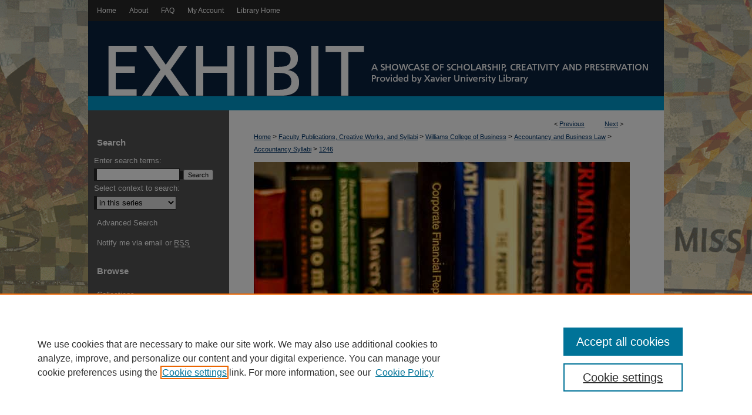

--- FILE ---
content_type: text/plain
request_url: https://www.google-analytics.com/j/collect?v=1&_v=j102&a=1514312802&t=pageview&_s=1&dl=https%3A%2F%2Fwww.exhibit.xavier.edu%2Faccountancy_syllabi%2F1246%2F&ul=en-us%40posix&dt=%22ACCT%20495-82%20Analyis%20of%20Accounting%20Systems%22%20by%20Rick%20Wilson&sr=1280x720&vp=1280x720&_u=IEBAAEABAAAAACAAI~&jid=862646508&gjid=1628360976&cid=2084130691.1766003030&tid=UA-60085824-1&_gid=391036152.1766003030&_r=1&_slc=1&z=93710201
body_size: -452
content:
2,cG-GJEE5WHNSK